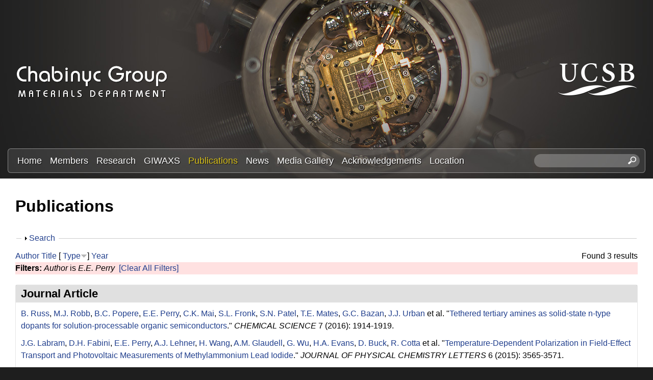

--- FILE ---
content_type: text/html; charset=utf-8
request_url: https://labs.materials.ucsb.edu/chabinyc/michael/publications?page=6&amp%3Bf%5Bauthor%5D=462&f%5Bauthor%5D=751&s=type&o=desc
body_size: 17729
content:
<!DOCTYPE html>
<!--[if lt IE 7]><html class="lt-ie9 lt-ie8 lt-ie7" lang="en" dir="ltr"><![endif]-->
<!--[if IE 7]><html class="lt-ie9 lt-ie8" lang="en" dir="ltr"><![endif]-->
<!--[if IE 8]><html class="lt-ie9" lang="en" dir="ltr"><![endif]-->
<!--[if gt IE 8]><!--><html lang="en" dir="ltr" prefix="content: http://purl.org/rss/1.0/modules/content/ dc: http://purl.org/dc/terms/ foaf: http://xmlns.com/foaf/0.1/ og: http://ogp.me/ns# rdfs: http://www.w3.org/2000/01/rdf-schema# sioc: http://rdfs.org/sioc/ns# sioct: http://rdfs.org/sioc/types# skos: http://www.w3.org/2004/02/skos/core# xsd: http://www.w3.org/2001/XMLSchema#"><!--<![endif]-->
<head>
<meta charset="utf-8" />
<link rel="shortcut icon" href="https://labs.materials.ucsb.edu/chabinyc/michael/sites/labs.materials.ucsb.edu.chabinyc.michael/themes/sands_subtheme/css/images/favicon.png" type="image/png" />
<meta name="viewport" content="width=device-width, initial-scale=1.0, user-scalable=yes" />
<meta name="MobileOptimized" content="width" />
<meta name="HandheldFriendly" content="1" />
<meta name="apple-mobile-web-app-capable" content="yes" />
<meta name="generator" content="Drupal 7 (https://www.drupal.org)" />
<link rel="canonical" href="https://labs.materials.ucsb.edu/chabinyc/michael/publications" />
<link rel="shortlink" href="https://labs.materials.ucsb.edu/chabinyc/michael/publications" />
<title>Publications | Page 7 | Chabinyc Research Group | Materials Department | UC Santa Barbara</title>
<link type="text/css" rel="stylesheet" href="https://labs.materials.ucsb.edu/chabinyc/michael/sites/labs.materials.ucsb.edu.chabinyc.michael/files/css/css_kGOiLynQevpZXqKyUN-Zdrck68xb_2WbL1AK0GAULw0.css" media="all" />
<link type="text/css" rel="stylesheet" href="https://labs.materials.ucsb.edu/chabinyc/michael/sites/labs.materials.ucsb.edu.chabinyc.michael/files/css/css_LwEc_9DSsIL9AH8CXm_F0NaGUtF0s_uVWfc4Yz8cxs8.css" media="all" />
<link type="text/css" rel="stylesheet" href="https://labs.materials.ucsb.edu/chabinyc/michael/sites/labs.materials.ucsb.edu.chabinyc.michael/files/css/css_mZ-ZNiLu1xtBJ6BfdDb-OjY8T0ctdpT6uZgs1a51mtI.css" media="all" />
<link type="text/css" rel="stylesheet" href="https://labs.materials.ucsb.edu/chabinyc/michael/sites/labs.materials.ucsb.edu.chabinyc.michael/files/css/css_RWc6iUUU7Ete2cdHeu__ZrkB7y35dgczsbcUFJlr1Pg.css" media="screen" />
<link type="text/css" rel="stylesheet" href="https://labs.materials.ucsb.edu/chabinyc/michael/sites/labs.materials.ucsb.edu.chabinyc.michael/files/css/css_1tpBhcpzU3S-YS0HKbMupnzspUHGfTqFREqsTOYYS2g.css" media="only screen" />
<link type="text/css" rel="stylesheet" href="https://labs.materials.ucsb.edu/chabinyc/michael/sites/labs.materials.ucsb.edu.chabinyc.michael/files/css/css_wEPVrHA3FYwtLTgMvCWIbSVCF7Mfcp468nyOJyh5RBQ.css" media="screen" />
<link type="text/css" rel="stylesheet" href="https://labs.materials.ucsb.edu/chabinyc/michael/sites/labs.materials.ucsb.edu.chabinyc.michael/files/css/css_ftT-eHMw6koE8bOQHjbdsF3Lz9wdQwhCiNKhE8ZOxCY.css" media="all" />
<link type="text/css" rel="stylesheet" href="https://labs.materials.ucsb.edu/chabinyc/michael/sites/labs.materials.ucsb.edu.chabinyc.michael/files/css/css_hTorlf38WnkdNg5gffqAytn_f1grcL7SipSLFEErxL8.css" media="only screen" />

<!--[if lt IE 9]>
<link type="text/css" rel="stylesheet" href="https://labs.materials.ucsb.edu/chabinyc/michael/sites/labs.materials.ucsb.edu.chabinyc.michael/files/css/css_nDTNy1DxenWbV39-8s9p4PKxw0J6Mes3cv7OWA1B8WA.css" media="screen" />
<![endif]-->
<script type="text/javascript" src="https://labs.materials.ucsb.edu/chabinyc/michael/sites/labs.materials.ucsb.edu.chabinyc.michael/files/js/js_s7yA-hwRxnKty__ED6DuqmTMKG39xvpRyrtyCrbWH4M.js"></script>
<script type="text/javascript" src="https://labs.materials.ucsb.edu/chabinyc/michael/sites/labs.materials.ucsb.edu.chabinyc.michael/files/js/js_KCd8rbJYUruV1tRJnh4um34UYvyhlrSVCPR1jNko2h8.js"></script>
<script type="text/javascript" src="https://labs.materials.ucsb.edu/chabinyc/michael/sites/labs.materials.ucsb.edu.chabinyc.michael/files/js/js_fWklib8OU8L7rIpnrOljN4PF2OxAL-ijFieWqL-2ukI.js"></script>
<script type="text/javascript" src="https://labs.materials.ucsb.edu/chabinyc/michael/sites/labs.materials.ucsb.edu.chabinyc.michael/files/js/js_XmvUu_ZnQcG07GKj5KpNBDEIOYoZOKv33WULuVNe7RY.js"></script>
<script type="text/javascript">
<!--//--><![CDATA[//><!--
jQuery.extend(Drupal.settings, {"basePath":"\/chabinyc\/michael\/","pathPrefix":"","setHasJsCookie":0,"ajaxPageState":{"theme":"sands_subtheme","theme_token":"JPqfZTzEGXvxifUo93urmKSGgXFHYLkNy2uXBXY-CMk","js":{"sites\/all\/modules\/jquery_update\/replace\/jquery\/1.8\/jquery.min.js":1,"misc\/jquery-extend-3.4.0.js":1,"misc\/jquery-html-prefilter-3.5.0-backport.js":1,"misc\/jquery.once.js":1,"misc\/drupal.js":1,"misc\/form.js":1,"sites\/all\/libraries\/colorbox\/jquery.colorbox-min.js":1,"sites\/all\/modules\/colorbox\/js\/colorbox.js":1,"sites\/all\/modules\/colorbox\/styles\/stockholmsyndrome\/colorbox_style.js":1,"sites\/all\/modules\/custom_search\/js\/custom_search.js":1,"misc\/collapse.js":1,"sites\/all\/themes\/adaptivetheme\/at_core\/scripts\/outside-events.js":1,"sites\/all\/themes\/adaptivetheme\/at_core\/scripts\/menu-toggle.js":1},"css":{"modules\/system\/system.base.css":1,"modules\/system\/system.menus.css":1,"modules\/system\/system.messages.css":1,"modules\/system\/system.theme.css":1,"sites\/all\/modules\/date\/date_api\/date.css":1,"sites\/all\/modules\/date\/date_popup\/themes\/datepicker.1.7.css":1,"modules\/field\/theme\/field.css":1,"modules\/node\/node.css":1,"modules\/search\/search.css":1,"modules\/user\/user.css":1,"sites\/all\/modules\/youtube\/css\/youtube.css":1,"sites\/all\/modules\/views\/css\/views.css":1,"sites\/all\/modules\/ckeditor\/css\/ckeditor.css":1,"sites\/all\/modules\/colorbox\/styles\/stockholmsyndrome\/colorbox_style.css":1,"sites\/all\/modules\/ctools\/css\/ctools.css":1,"sites\/all\/modules\/biblio\/biblio.css":1,"sites\/all\/modules\/custom_search\/custom_search.css":1,"sites\/all\/themes\/adaptivetheme\/at_core\/css\/at.layout.css":1,"sites\/labs.materials.ucsb.edu.chabinyc.michael\/themes\/sands_subtheme\/css\/global.base.css":1,"sites\/labs.materials.ucsb.edu.chabinyc.michael\/themes\/sands_subtheme\/css\/global.styles.css":1,"public:\/\/adaptivetheme\/sands_subtheme_files\/sands_subtheme.responsive.layout.css":1,"public:\/\/adaptivetheme\/sands_subtheme_files\/sands_subtheme.fonts.css":1,"public:\/\/adaptivetheme\/sands_subtheme_files\/sands_subtheme.menutoggle.css":1,"public:\/\/adaptivetheme\/sands_subtheme_files\/sands_subtheme.responsive.styles.css":1,"public:\/\/adaptivetheme\/sands_subtheme_files\/sands_subtheme.lt-ie9.layout.css":1}},"colorbox":{"opacity":"0.85","current":"{current} of {total}","previous":"\u00ab Prev","next":"Next \u00bb","close":"Close","maxWidth":"98%","maxHeight":"98%","fixed":true,"mobiledetect":true,"mobiledevicewidth":"480px","file_public_path":"\/chabinyc\/michael\/sites\/labs.materials.ucsb.edu.chabinyc.michael\/files","specificPagesDefaultValue":"admin*\nimagebrowser*\nimg_assist*\nimce*\nnode\/add\/*\nnode\/*\/edit\nprint\/*\nprintpdf\/*\nsystem\/ajax\nsystem\/ajax\/*"},"custom_search":{"form_target":"_self","solr":0},"urlIsAjaxTrusted":{"\/chabinyc\/michael\/search\/node":true,"\/chabinyc\/michael\/publications?page=6\u0026amp%3Bf%5Bauthor%5D=462\u0026f%5Bauthor%5D=751\u0026s=type\u0026o=desc":true},"adaptivetheme":{"sands_subtheme":{"layout_settings":{"bigscreen":"three-col-grail","tablet_landscape":"three-col-grail","tablet_portrait":"one-col-stack","smalltouch_landscape":"one-col-stack","smalltouch_portrait":"one-col-stack"},"media_query_settings":{"bigscreen":"only screen and (min-width:1025px)","tablet_landscape":"only screen and (min-width:769px) and (max-width:1024px)","tablet_portrait":"only screen and (min-width:581px) and (max-width:768px)","smalltouch_landscape":"only screen and (min-width:321px) and (max-width:580px)","smalltouch_portrait":"only screen and (max-width:320px)"},"menu_toggle_settings":{"menu_toggle_tablet_portrait":"false","menu_toggle_tablet_landscape":"true"}}}});
//--><!]]>
</script>
<!--[if lt IE 9]>
<script src="https://labs.materials.ucsb.edu/chabinyc/michael/sites/all/themes/adaptivetheme/at_core/scripts/html5.js?rbdsn8"></script>
<![endif]-->
</head>
<body class="html not-front not-logged-in no-sidebars page-publications site-name-hidden atr-7.x-3.x atv-7.x-3.4 site-name-chabinyc-research-group--materials-department--uc-santa-barbara section-publications">
  <div id="skip-link" class="nocontent">
    <a href="#main-content" class="element-invisible element-focusable">Skip to main content</a>
  </div>
    <div id="page-wrapper">
  <div id="page" class="page at-mt">

    
    <div id="header-wrapper">
      <div class="container clearfix">
        <header id="header" class="clearfix" role="banner">

                      <!-- start: Branding -->
            <div id="branding" class="branding-elements clearfix">

                              <div id="logo">
                  <a href="/chabinyc/michael/"><img class="site-logo" typeof="foaf:Image" src="https://labs.materials.ucsb.edu/chabinyc/michael/sites/labs.materials.ucsb.edu.chabinyc.michael/themes/sands_subtheme/css/images/logo.png" alt="Chabinyc Research Group | Materials Department | UC Santa Barbara" /></a>                </div>
              
                              <!-- start: Site name and Slogan -->
                <div class="element-invisible h-group" id="name-and-slogan">

                                      <h1 class="element-invisible" id="site-name"><a href="/chabinyc/michael/" title="Home page">Chabinyc Research Group | Materials Department | UC Santa Barbara</a></h1>
                  
                  
                </div><!-- /end #name-and-slogan -->
                            
              
<!-- Start UCSB Logo -->
<div id="ucsb-logo">
<img alt="UC Santa Barbara" src="/sites/labs.materials.ucsb.edu.chabinyc.michael/themes/sands_subtheme/css/images/ucsb-logo.png" />
</div>
<!-- End UCSB Logo -->              


            </div><!-- /end #branding -->
          
        
        </header>
      </div>
    </div>

          <div id="nav-wrapper">
        <div class="container clearfix">
          <div id="menu-bar" class="nav clearfix"><nav id="block-menu-block-1" class="block block-menu-block menu-wrapper menu-bar-wrapper clearfix at-menu-toggle odd first block-count-1 block-region-menu-bar block-1"  role="navigation">  
      <h2 class="element-invisible block-title">☰ Menu</h2>
  
  <div class="menu-block-wrapper menu-block-1 menu-name-main-menu parent-mlid-0 menu-level-1">
  <ul class="menu clearfix"><li class="first leaf menu-mlid-239 menu-depth-1 menu-item-239"><a href="/chabinyc/michael/">Home</a></li><li class="leaf menu-mlid-524 menu-depth-1 menu-item-524"><a href="/chabinyc/michael/members">Members</a></li><li class="leaf menu-mlid-535 menu-depth-1 menu-item-535"><a href="/chabinyc/michael/research">Research</a></li><li class="leaf menu-mlid-3116 menu-depth-1 menu-item-3116"><a href="/chabinyc/michael/giwaxs">GIWAXS</a></li><li class="leaf active-trail active menu-mlid-533 menu-depth-1 menu-item-533"><a href="/chabinyc/michael/publications" class="active-trail active">Publications</a></li><li class="leaf menu-mlid-537 menu-depth-1 menu-item-537"><a href="/chabinyc/michael/news">News</a></li><li class="leaf menu-mlid-815 menu-depth-1 menu-item-815"><a href="/chabinyc/michael/media">Media Gallery</a></li><li class="leaf menu-mlid-2033 menu-depth-1 menu-item-2033"><a href="/chabinyc/michael/acknowledgements">Acknowledgements</a></li><li class="last leaf menu-mlid-585 menu-depth-1 menu-item-585"><a href="/chabinyc/michael/location">Location</a></li></ul></div>

  </nav><div id="block-custom-search-blocks-1" class="block block-custom-search-blocks no-title menu-wrapper menu-bar-wrapper clearfix at-menu-toggle even last block-count-2 block-region-menu-bar block-1" >  
  
  <form class="search-form" role="search" action="/chabinyc/michael/publications?page=6&amp;amp%3Bf%5Bauthor%5D=462&amp;f%5Bauthor%5D=751&amp;s=type&amp;o=desc" method="post" id="custom-search-blocks-form-1" accept-charset="UTF-8"><div><div class="form-item form-type-textfield form-item-custom-search-blocks-form-1">
  <label class="element-invisible" for="edit-custom-search-blocks-form-1--2">Search this site </label>
 <input title="Enter the terms you wish to search for." class="custom-search-box form-text" placeholder="" type="text" id="edit-custom-search-blocks-form-1--2" name="custom_search_blocks_form_1" value="" size="20" maxlength="128" />
</div>
<input type="hidden" name="delta" value="1" />
<input type="hidden" name="form_build_id" value="form-PyfV2nTXd65HWD8ilienZznfCFfGBYSHIQpA2Rdf6Sc" />
<input type="hidden" name="form_id" value="custom_search_blocks_form_1" />
<div class="form-actions form-wrapper" id="edit-actions--2"><input style="display:none;" type="submit" id="edit-submit--3" name="op" value="" class="form-submit" /></div></div></form>
  </div></div>                            </div>
      </div>
    
    
    
    
    <div id="content-wrapper"><div class="container">
      <div id="columns"><div class="columns-inner clearfix">
        <div id="content-column"><div class="content-inner">

          
          <section id="main-content">

            
                          <header id="main-content-header" class="clearfix">

                                  <h1 id="page-title">Publications</h1>
                
                
              </header>
            

  <!-- Start Three column 3x33 Gpanel -->
  <!-- End Three column 3x33 Gpanel -->



                          <div id="content">
                <div id="block-system-main" class="block block-system no-title odd first last block-count-3 block-region-content block-main" >  
  
  <div id="biblio-header" class="clear-block"><form action="/chabinyc/michael/publications?page=6&amp;amp%3Bf%5Bauthor%5D=462&amp;f%5Bauthor%5D=751&amp;s=type&amp;o=desc" method="post" id="biblio-search-form" accept-charset="UTF-8"><div><fieldset class="collapsible collapsed form-wrapper" id="edit-search-form"><legend><span class="fieldset-legend">Search</span></legend><div class="fieldset-wrapper"><div class="container-inline biblio-search clear-block"><div class="form-item form-type-textfield form-item-keys">
  <input type="text" id="edit-keys" name="keys" value="" size="25" maxlength="255" class="form-text" />
</div>
<input type="submit" id="edit-submit" name="op" value="Publications search" class="form-submit" /></div><fieldset class="collapsible collapsed form-wrapper" id="edit-filters"><legend><span class="fieldset-legend">Show only items where</span></legend><div class="fieldset-wrapper"><div class="exposed-filters"><div class="clearfix form-wrapper" id="edit-status"><div class="filters form-wrapper" id="edit-filters--2"><div class="form-item form-type-select form-item-author">
  <label for="edit-author">Author </label>
 <select id="edit-author" name="author" class="form-select"><option value="any" selected="selected">any</option><option value="773">.S., C </option><option value="669">ADAMS, WW </option><option value="764">Adams, W.W. </option><option value="265">Ade, H. </option><option value="673">AGRAWAL, AK </option><option value="772">Agrawal, A.K. </option><option value="468">Al-Hashimi, Mohammed </option><option value="1881">Albanese, Kaitlin </option><option value="2011">Albanese, Kaitlin R</option><option value="2191">Albanese, Kaitlin R.</option><option value="2231">Alizadeh, Nima </option><option value="844">Amir, R.J. </option><option value="433">Amir, E. </option><option value="435">Amir, Roey J.</option><option value="648">Anderson, J.R. </option><option value="336">Anthony, John </option><option value="788">Anthony, J. </option><option value="383">Anthopoulos, Thomas D.</option><option value="802">Anthopoulos, T.D. </option><option value="1816">Antoine, Ségolène </option><option value="615">Antonuk, LE </option><option value="550">Apte, R.B. </option><option value="372">Arai, Tomoya </option><option value="808">Arai, T. </option><option value="599">Arias, A.C. </option><option value="664">Arnold, FE </option><option value="775">Arnold, F.E. </option><option value="2391">Arunlimsawat, Suangsiri </option><option value="348">Ashraf, R.S. </option><option value="1861">Assadi, Sepanta </option><option value="1496">Atassi, Amalie </option><option value="598">Bailey, C. </option><option value="1581">Balzer, Alex H</option><option value="472">Banerjee, Kaustav </option><option value="236">Bannock, J.H. </option><option value="538">Bao, Z </option><option value="1061">Barlow, Stephen </option><option value="1471">Barraza, Brian </option><option value="288">Barreda, Omar </option><option value="752">Barreda, O. </option><option value="1131">Bartels, Joshua M.</option><option value="332">Baruah, Tunna </option><option value="785">Baruah, T. </option><option value="467">Batara, N.A. </option><option value="209">Bates, Christopher M</option><option value="1691">Bates, Christopher M.</option><option value="2176">Bates, Christopher M.</option><option value="699">Bazan, G.C. </option><option value="2166">Beaucage, Peter A.</option><option value="1301">Beaujuge, Pierre </option><option value="225">Bechtel, Jonathon S.</option><option value="704">Bechtel, J.S. </option><option value="531">Bernstein, David P.</option><option value="296">Biddle, Perry H.</option><option value="742">Biddle, P.H. </option><option value="1171">Blackburn, Jeff L.</option><option value="1866">Blankenship, Jacob </option><option value="2096">Blankenship, Jacob R.</option><option value="496">Boudouris, Bryan W.</option><option value="2201">Brabec, Christoph </option><option value="1156">Brady, Michael A.</option><option value="268">Brady, M.A. </option><option value="654">Brauman, J.I. </option><option value="315">Bredas, Jean-Luc </option><option value="796">Bredas, J.L. </option><option value="442">Breiby, Dag W.</option><option value="841">Brgoch, J. </option><option value="519">Brocorens, Patrick </option><option value="739">Brown, S.J. </option><option value="2266">Brumberg, Alexandra </option><option value="431">Brunetti, F.G. </option><option value="443">Bubel, S.L. </option><option value="327">Buck, David </option><option value="836">Buck, D. </option><option value="668">BUNNING, TJ </option><option value="778">Bunning, T.J. </option><option value="492">Burke, Daniel J.</option><option value="675">BURKETTE, J </option><option value="774">Burkette, J. </option><option value="470">Burkhardt, Martin </option><option value="402">Cabral, Joao T.</option><option value="855">Cabral, J.T. </option><option value="416">Cahill, David G.</option><option value="1996">Callan, Devon H</option><option value="2331">Callan, Devon </option><option value="502">Campos, Luis M.</option><option value="256">Carpenter, Joshua </option><option value="725">Carpenter, J. </option><option value="626">Cervelli, F </option><option value="211">Chabinyc, M.L. </option><option value="219">Chabinyc, Michael L.</option><option value="976">Chabinyc, Michael L</option><option value="238">Chabinyc, Michael </option><option value="840">Chan-Park, M.B. </option><option value="375">Chan-Park, Mary B.</option><option value="246">Chang, W.B. </option><option value="1716">Chang, William B</option><option value="1521">Cheetham, Anthony K</option><option value="2296">Cheetham, Anthony K.</option><option value="2016">Chen, Yan-Qiao </option><option value="2246">Chen, Zhengtao </option><option value="459">Chen, Zhihua </option><option value="634">Chen, XX </option><option value="306">Cheng, Cheng-Maw </option><option value="790">Cheng, C.M. </option><option value="1771">Cheng, Christina </option><option value="485">Chesnut, Eneida </option><option value="337">Chiu, Chien-Yang </option><option value="400">Chiu, Kar Ho</option><option value="650">Chiu, DT </option><option value="834">Chiu, C.Y. </option><option value="853">Chiu, K.H. </option><option value="407">Chmelka, Bradley F.</option><option value="465">Choi, S.H. </option><option value="2221">Choi, Yu-Jin </option><option value="1736">Choudhry, Usama </option><option value="569">Chow, E. M.</option><option value="651">Christian, JF </option><option value="552">Chu, V </option><option value="1836">Chung, Juil </option><option value="821">Clancy, P. </option><option value="367">Clancy, Paulette </option><option value="1331">Clark, Kyle </option><option value="386">Cochran, J.E. </option><option value="508">Coelle, Michael </option><option value="426">Coffin, Robert C.</option><option value="847">Coffin, R.C. </option><option value="644">Cohen, AE </option><option value="378">Collins, Sam </option><option value="473">Collins, B.A. </option><option value="825">Collins, S. </option><option value="2131">Condarcure, Marcus </option><option value="521">Cornil, Jerome </option><option value="1561">Corona, Patrick T</option><option value="837">Cotta, R. </option><option value="328">Cotta, Robert </option><option value="1841">Cotts, Benjamin L</option><option value="498">Cowart, John J.</option><option value="436">Cowart,, J.S. </option><option value="655">Craig, SL </option><option value="614">Crawford, GP </option><option value="558">Crouch, David J.</option><option value="1296">Cruciani, Federico </option><option value="2256">Cunniff, Austin </option><option value="1151">Dahlman, Clayton J.</option><option value="1376">Dahlman, Clayton J</option><option value="534">Daniel, Juergen H.</option><option value="565">Daniel, Jurgen </option><option value="602">Daniel, J.H. </option><option value="1726">Danielsen, Scott PO</option><option value="831">Dantelle, G. </option><option value="357">Dantelle, Geraldine </option><option value="2366">Das, Pratyusha </option><option value="1101">Davidson, Emily C.</option><option value="1351">de Alaniz, Javier Read</option><option value="1461">de Alaniz, Javier Read</option><option value="1701">de Alaniz, Javier Read</option><option value="716">de Mello, J.C. </option><option value="2326">de Oca, Iván Montes</option><option value="290">de Villers, B.J.T. </option><option value="738">DeCrescent, R.A. </option><option value="250">DeCrescent, Ryan A.</option><option value="1381">DeCrescent, Ryan A</option><option value="1181">Delaire, Olivier </option><option value="857">Delaney, K.T. </option><option value="2036">Delaney, Kris T</option><option value="341">Delaney, Kris T.</option><option value="812">Delaney, K.R. </option><option value="507">DeLongchamp, D.M. </option><option value="506">DeLongchamp, Dean M.</option><option value="2121">DeStefano, Audra J.</option><option value="723">Di Pietro, R. </option><option value="454">Dibb, George F.</option><option value="503">Dimitriou, Michael D.</option><option value="2386">Do, Sang </option><option value="285">Doan-Nguyen, Vicky V. T.</option><option value="735">Doan-Nguyen, V.T. </option><option value="1631">Dolinski, Neil D</option><option value="596">Donovan, Matthew M.</option><option value="427">Douglas, Jessica D.</option><option value="848">Douglas, J.D. </option><option value="1541">Du, Xinhong </option><option value="2141">Dudenas, Peter J.</option><option value="665">Dudis, DS </option><option value="762">Dudis, D.S. </option><option value="509">Duffy, Warren </option><option value="399">Duong, Duc T.</option><option value="852">Duong, D.T. </option><option value="856">Durrant, J.R. </option><option value="403">Durrant, James R.</option><option value="1216">Dylla, Maxwell T.</option><option value="1811">D’Ambra, Colton A</option><option value="838">Echegoyen, L. </option><option value="329">Echegoyen, Luis </option><option value="693">Ediger, M.D. </option><option value="2056">Edmund, Jerrick </option><option value="340">Eisenmenger, N.D. </option><option value="547">Endicott, F. </option><option value="709">Evans, H.A. </option><option value="721">Evans, C.M. </option><option value="705">Evans, H.A. </option><option value="1436">Even, Jacky </option><option value="1411">Everest, Michael A</option><option value="226">Eyans, Hayden A.</option><option value="701">Fabini, D.H. </option><option value="264">Facchetti, Antonio </option><option value="730">Facchetti, A. </option><option value="338">Fagenson, Ryan </option><option value="835">Fagenson, R. </option><option value="483">Fan, Jian </option><option value="694">Fang, H. </option><option value="242">Fang, Haiyu </option><option value="851">Faria, G.C. </option><option value="396">Faria, Gregorio Couto</option><option value="667">FARMER, BL </option><option value="777">Farmer, B.L. </option><option value="1556">Faust, Mina </option><option value="1246">Fearn, Sarah </option><option value="371">Fei, Z. </option><option value="1901">Fenton, Abigail M</option><option value="1176">Ferguson, Andrew J.</option><option value="478">Fink, R. </option><option value="510">Fischer, D.A. </option><option value="616">Flynn, MJ </option><option value="411">Forster, Jason D.</option><option value="662">Fratini, A.V. </option><option value="428">Frechet, Jean M. J.</option><option value="849">Frechet, J.M.J. </option><option value="2051">Fredrickson, Glenn H</option><option value="343">Fredrickson, Glenn H.</option><option value="814">Fredrickson, G.H. </option><option value="641">Frisbie, CD </option><option value="304">Fronk, S.L. </option><option value="283">Gahill, David G.</option><option value="722">Gahill, D.G. </option><option value="1366">Ganapathysubramanian, Baskar </option><option value="342">Ganesan, Venkat </option><option value="813">Ganesan, V. </option><option value="257">Gann, E. </option><option value="2026">Gann, Eliot </option><option value="613">Gardner, Sandra </option><option value="291">Gaspera, Enrico Della</option><option value="737">Gaspera, Della </option><option value="659">Gatev, GG </option><option value="783">Gatev, G.G. </option><option value="571">Geluz-Aguilar, V. </option><option value="574">Genevicius, K </option><option value="1636">Geng, Zhishuai </option><option value="956">Glaudell, Anne M</option><option value="293">Glaudell, Anne M.</option><option value="429">Glaudell, A.M. </option><option value="214">Gomez, Jaritza </option><option value="687">Gomez, J. </option><option value="1931">Gomez, Enrique D</option><option value="559">Gordeyev, Sergey </option><option value="2336">Gruschka, Max </option><option value="2031">Grzetic, Douglas J</option><option value="487">Guide, Michele </option><option value="686">Gujral, A. </option><option value="511">Gundlach, D.J. </option><option value="1876">Guo, Jiaqi </option><option value="633">Haag, R </option><option value="630">Haasch, R </option><option value="512">Hamadani, Behrong </option><option value="527">Hamilton, R. </option><option value="381">Han, Yang </option><option value="798">Han, Y. </option><option value="1616">Han, Songi </option><option value="1686">Han, Songi </option><option value="750">Hartmeier, B.F. </option><option value="353">Hauser, Adam J.</option><option value="810">Hauser, A.J. </option><option value="276">Hawker, C.J. </option><option value="432">Hawker, C.J. </option><option value="1026">Hawker, Craig J</option><option value="1066">Hawker, Craig J.</option><option value="1681">Hawker, Craig J.</option><option value="317">Hebert, Claire-Alice </option><option value="758">Hebert, C.A. </option><option value="325">Heeger, A.J. </option><option value="292">Heeney, M.J. </option><option value="1136">Helgeson, Matthew E.</option><option value="1576">Helgeson, Matthew E</option><option value="274">Hexemer, Alexander </option><option value="749">Hexemer, A. </option><option value="560">Higgins, Simon J.</option><option value="815">Hiszpanski, A.M. </option><option value="421">Ho, Victor </option><option value="632">Holmlin, R.E. </option><option value="2076">Hong, Min Ji</option><option value="833">Houk, K.N. </option><option value="359">Houk, Ken N.</option><option value="789">Hsu, B.B.Y. </option><option value="318">Hu, Jerry </option><option value="374">Hu, Nan </option><option value="839">Hu, N. </option><option value="1341">Huang, Wei </option><option value="216">Huang, Chengbin </option><option value="349">Huang, Zhenggang </option><option value="419">Huang, Ye </option><option value="490">Huang, Y.C. </option><option value="689">Huang, C. </option><option value="804">Huang, Z. </option><option value="477">Hub, C. </option><option value="1621">Hui, Nie </option><option value="1911">Hultmark, Sandra </option><option value="635">Ismagilov, RF </option><option value="390">Jacobs, Andrew R.</option><option value="639">Jacobs, H.O. </option><option value="782">Janaway, G.A. </option><option value="1896">Järsvall, Emmy </option><option value="289">Jasieniak, J.J. </option><option value="440">Jaye, Cherno </option><option value="215">Jiang, Jing </option><option value="688">Jiang, J. </option><option value="530">Jimison, Leslie H.</option><option value="394">Jinnai, Hiroshi </option><option value="500">Jo, Jang </option><option value="437">Johnson, MA </option><option value="1126">Jones, Seamus D.</option><option value="1671">Jones, Seamus D</option><option value="404">Junk, Matthias J. N.</option><option value="366">Kahn, Antoine </option><option value="820">Kahn, A. </option><option value="1446">Kanatzidis, Mercouri G</option><option value="1966">Kanatzidis, Mercouri </option><option value="2286">Kanatzidis, Mercouri G.</option><option value="1211">Kang, Stephen D.</option><option value="652">Karger, AM </option><option value="1431">Katan, Claudine </option><option value="1106">Katsumata, Reika </option><option value="1426">Ke, Weijun </option><option value="1781">Keene, Scott T</option><option value="1146">Kennard, Rhys M.</option><option value="1371">Kennard, Rhys M</option><option value="1831">Kennard, Rhiannon M</option><option value="2271">Kent, Greggory T.</option><option value="294">Kiefer, David </option><option value="733">Kiefer, D. </option><option value="377">Kim, Chunki </option><option value="824">Kim, C. </option><option value="1731">Kim, Taeyong </option><option value="1891">Kim, Donghyun </option><option value="1981">Kincaid, Joseph R. A</option><option value="505">Kline, R.J. </option><option value="2356">Kodalle, Tim </option><option value="258">Koelln, Lisa Sophie</option><option value="726">Koelln, L.S. </option><option value="986">Koldemir, Unsal </option><option value="299">Kopidakis, Nikos </option><option value="745">Kopidakis, N. </option><option value="409">Kotiuga, Michele </option><option value="2236">Kottage, Dimagi </option><option value="1191">Kovnir, Kirill </option><option value="1261">Kozycz, Lisa M.</option><option value="458">Kraemer, Stephan </option><option value="277">Kramer, E.J. </option><option value="364">Kraya, Laura </option><option value="818">Kraya, L. </option><option value="2171">Krishnamurthy, Adarsh </option><option value="1926">Kroon, Renee </option><option value="2186">Kroon, Rene </option><option value="603">Krusor, B </option><option value="269">Ku, S.Y. </option><option value="2301">Kuklinski, Owen </option><option value="445">Kunze, F. </option><option value="223">Labram, J.G. </option><option value="1051">Labram, John G.</option><option value="1346">Labram, John G</option><option value="679">LACY, N </option><option value="768">Lacy, N. </option><option value="1336">Lai, Wen-Yong </option><option value="2341">Landsman, Matthew R.</option><option value="2396">Lanuza, Emmanuel </option><option value="2086">Lapkriengkri, Intanon </option><option value="522">Lazzoroni, Roberto </option><option value="1721">Le, My Linh</option><option value="1751">LeCroy, Garrett </option><option value="1256">Lee, In-Hwan </option><option value="1611">Lee, Dongwook </option><option value="311">Lee, Byoung Hoon</option><option value="794">Lee, B.H. </option><option value="224">Lehner, A.J. </option><option value="1491">Levi, Adam E</option><option value="850">Li, Z. </option><option value="1311">Li, Xiangchun </option><option value="1536">Li, Wenhao </option><option value="2071">Li, Alice </option><option value="395">Li, Zhe </option><option value="417">Li, Yao </option><option value="1651">Liao, Bolin </option><option value="637">Lieberman, M </option><option value="1801">Lill, Alexander T</option><option value="823">Lim, E. </option><option value="339">Lim, Eunhee </option><option value="321">Liman, C.D. </option><option value="551">Limb, Scott </option><option value="588">Lin, E.K. </option><option value="2376">Lin, Ming-Pei </option><option value="1291">Liu, Shengjian </option><option value="2081">Liu, Yang </option><option value="281">Liu, Jun </option><option value="373">Liu, Xiaofeng </option><option value="471">Liu, Wei </option><option value="590">Liu, P. </option><option value="720">Liu, J. </option><option value="809">Liu, X. </option><option value="1806">Llanes, Luana C</option><option value="822">Loo, Y.L. </option><option value="368">Loo, Yueh-Lin </option><option value="624">Love, J.C. </option><option value="620">Lu, JP </option><option value="365">Luettich, Franziska </option><option value="819">Luettich, F. </option><option value="546">Lujan, R.A. </option><option value="1921">Lund, Anja </option><option value="1021">Luo, Yingdong </option><option value="307">Luo, Chan </option><option value="791">Luo, C. </option><option value="408">Lynch, Jared </option><option value="504">Ma, Biwu </option><option value="575">Macdonald, I </option><option value="423">MacKenzie, Roderick C. I.</option><option value="680">MACYS, DA </option><option value="769">Macys, D.A. </option><option value="734">Madhu, S. </option><option value="1466">Mahdi, Ali </option><option value="697">Mai, C.K. </option><option value="447">Malik, Jennifer A. Nekuda</option><option value="541">Malliaras, GG </option><option value="1416">Mao, Lingling </option><option value="1071">Marder, Seth R.</option><option value="567">Marohn, John A.</option><option value="235">Martin, Jaime </option><option value="714">Martin, J. </option><option value="1196">Martin, Joshua </option><option value="2161">Martin, Tyler B.</option><option value="438">Martinez, TJ </option><option value="302">Mates, T.E. </option><option value="2111">Mates, Thomas E.</option><option value="1916">Matheson, Amanda M</option><option value="489">Mayer, Andy </option><option value="1286">Mazaheripour, Amir </option><option value="1786">McCulloch, Iain </option><option value="286">McCulloch, I. </option><option value="497">McCulloch, Bryan L.</option><option value="1006">McDearmon, Brenden </option><option value="1031">McDearmon, Brenden </option><option value="646">McDonald, JC </option><option value="583">Mcgehee, MD </option><option value="263">McNeill, C.R. </option><option value="350">Meager, Iain </option><option value="805">Meager, I. </option><option value="1871">Mee, Erin </option><option value="2381">Mefford, Tyler </option><option value="1741">Meinhart, Carl </option><option value="1756">Melianas, Armantas </option><option value="827">Menyo, M.S. </option><option value="345">Menyo, Matthew S.</option><option value="647">Metallo, SJ </option><option value="422">Meyer, S.Y. </option><option value="356">Miao, Mao-sheng </option><option value="830">Miao, M.S. </option><option value="240">Michels, Jasper J.</option><option value="718">Michels, J.J. </option><option value="1846">Mikhailovsky, Alexander A</option><option value="2281">Mikhailovsky, Alexander A.</option><option value="1306">Miller, Rachel </option><option value="406">Miller, Levi </option><option value="553">Miyazaki, S </option><option value="1856">Mohtashami, Yahya </option><option value="1456">Momose, Tatsuya </option><option value="331">Moncino, Kai </option><option value="784">Moncino, K. </option><option value="446">Montarnal, Damien </option><option value="1976">Morgan, Emily E</option><option value="2311">Morgan, Emily E.</option><option value="1036">Moudgil, Karttikay </option><option value="642">Mujica, V </option><option value="1396">Mukherjee, Kunal </option><option value="1481">Mukherjee, Sanjoy </option><option value="2151">Mukherjee, Subhrangsu </option><option value="1941">Müller, Christian </option><option value="2351">Mulligan, Anya S.</option><option value="843">Murai, M. </option><option value="434">Murai, Masahito </option><option value="2006">Murphy, Elizabeth A</option><option value="412">Murray, Christopher B.</option><option value="1016">Nakayama, Hidenori </option><option value="255">Nasrallah, Iyad </option><option value="724">Nasrallah, I. </option><option value="554">Nathan, A </option><option value="413">Neaton, Jeffrey B.</option><option value="267">Neher, Dieter </option><option value="732">Neher, D. </option><option value="457">Nelson, Jenny </option><option value="549">Ng, T.N. </option><option value="379">Nguyen, Thuc-Quyen </option><option value="826">Nguyen, T.Q. </option><option value="1706">Nguyen, Phong H</option><option value="1826">Nguyen, Thuc-Quyen </option><option value="2101">Nguyen, Phong H.</option><option value="2411">Nguyen-Dang, Tung </option><option value="1656">Nie, Hui </option><option value="2206">Nielsen, Christian Bech</option><option value="351">Nielsen, Christian B.</option><option value="806">Nielsen, C.B. </option><option value="1596">Nikolaev, Andrei </option><option value="1451">Ninomiya, Naoya </option><option value="526">Northrup, J.E. </option><option value="1946">Noruzi, Ramin </option><option value="631">Nuzzo, RG </option><option value="1011">O&quot;Hara, Kathryn </option><option value="971">O&#039;Hara, Kathryn A</option><option value="261">O&#039;Hara, Kathryn </option><option value="690">O&#039;Hara, K.A. </option><option value="1551">Oh, Saejin </option><option value="298">Olson, Dana C.</option><option value="744">Olson, D.C. </option><option value="591">Ong, B.S. </option><option value="1226">Ortiz, Brenden R.</option><option value="981">Ostrowski, David P</option><option value="295">Ostrowski, David P.</option><option value="741">Ostrowski, D.P. </option><option value="1046">O’Hara, Kathryn A.</option><option value="1266">O’Hara, Kathryn </option><option value="1281">Page, Zachariah A.</option><option value="1586">Paluch, Piotr </option><option value="1986">Panuganti, Shobhana </option><option value="333">Parkin, Sean R.</option><option value="786">Parkin, S.R. </option><option value="249">Patel, S.N. </option><option value="754">Patel, Shrayesh N.</option><option value="951">Patel, Shrayesh N</option><option value="1641">Patterson, Ashlea </option><option value="622">Paul, K.E. </option><option value="684">Peelaers, H. </option><option value="755">Pemmaraju, C. D.</option><option value="756">Pemmaraju, C.D. </option><option value="270">Perez, Louis A.</option><option value="746">Perez, L.A. </option><option value="670">PERKO, TJ </option><option value="763">Perko, T.J. </option><option value="303">Perry, Erin E.</option><option value="751">Perry, E.E. </option><option value="961">Peterson, Kelly A</option><option value="1276">Peterson, Kelly A.</option><option value="2241">Phillips, Oluwadamilola </option><option value="845">Pho, T.V. </option><option value="2261">Pitenis, Angela A.</option><option value="2181">Plunkett, Evan </option><option value="1356">Pokuri, Balaji Sesha Sara</option><option value="1111">Popere, Bhooshan C.</option><option value="243">Popere, B.C. </option><option value="2091">Pramanik, Nabendu B.</option><option value="324">Prendergast, David </option><option value="757">Prendergast, D. </option><option value="627">Prentiss, MG </option><option value="672">PRICE, GE </option><option value="771">Price, G.E. </option><option value="2406">Promarak, Vinich </option><option value="376">Purushothaman, B. </option><option value="2216">Quan, Yugie </option><option value="410">Queen, Wendy L.</option><option value="1746">Quill, Tyler J</option><option value="636">Rampi, M.A. </option><option value="643">Ratner, MA </option><option value="1951">Raval, Parth </option><option value="1506">Rawlings, Dakota </option><option value="617">Ready, S.E. </option><option value="1591">Reddy, GN Manjunatha</option><option value="1971">Reddy, G N Manjunat</option><option value="656">Regan, CK </option><option value="448">Reid, Obadiah </option><option value="1241">Reid, Obadiah G.</option><option value="661">Resch, TJ </option><option value="780">Resch, T.J. </option><option value="1476">Reynolds, Veronica G</option><option value="2146">Reynolds, Veronica G.</option><option value="2251">Rhode, Andrew </option><option value="2321">Rhode, Andrew R.</option><option value="543">Richter, L.J. </option><option value="765">Riveranevares, J.A. </option><option value="532">Rivnay, Jonathan </option><option value="301">Robb, M.J. </option><option value="1271">Robledo, Isaac </option><option value="2401">Rodriguez, Gala </option><option value="391">Rogers, James T.</option><option value="451">Rumbles, Garry </option><option value="803">Rumer, J.W. </option><option value="278">Russ, B. </option><option value="537">Russo, Beverly </option><option value="361">Saathoff, Jonathan D.</option><option value="816">Saathoff, J.D. </option><option value="262">Sadhanala, Aditya </option><option value="729">Sadhanala, A. </option><option value="525">Salleo, A. </option><option value="287">Salleo, Alberto </option><option value="495">Sambandan, S. </option><option value="1116">Sanoja, Gabriel E.</option><option value="2001">Saurabh, Kumar </option><option value="1991">Schaller, Richard D</option><option value="2291">Schaller, Richard D.</option><option value="1121">Schauser, Nicole S.</option><option value="1626">Schauser, Nicole S</option><option value="1201">Schelhas, Laura T.</option><option value="1791">Scheuermann, Angelique M</option><option value="252">Schlitz, Ruth A.</option><option value="430">Schlitz, R.A. </option><option value="272">Schmidt, Kristin </option><option value="747">Schmidt, K. </option><option value="2106">Schmithorst, Michael B.</option><option value="1326">Schneider, Julia A</option><option value="807">Schroeder, B.C. </option><option value="480">Schuettfort, T. </option><option value="253">Schuller, Jon A.</option><option value="740">Schuller, J.A. </option><option value="1386">Schuller, Jon A</option><option value="248">Segalman, Rachel A.</option><option value="1511">Segalman, Rachel A</option><option value="1696">Segalman, Rachel A.</option><option value="700">Segalman, R.A. </option><option value="1661">Self, Jeffrey L</option><option value="1001">Sellinger, Alan </option><option value="463">Seo, Jung Hwa</option><option value="388">Seok, Jaewook </option><option value="229">Seshadri, R. </option><option value="1391">Seshadri, Ram </option><option value="1711">Sezen-Edmonds, Melda </option><option value="439">Shah, Manas </option><option value="297">Shaheen, Sean E.</option><option value="743">Shaheen, S.E. </option><option value="996">Shaheen, Sean E</option><option value="362">Shaw, Leo </option><option value="817">Shaw, L. </option><option value="1766">Sheelamanthula, Rajendar </option><option value="1056">Sherman, Jes B.</option><option value="310">Sherman, J. </option><option value="330">Sherman, J.B. </option><option value="540">Shinar, R </option><option value="515">Shkunov, M. </option><option value="453">Shuttle, C.G. </option><option value="239">Sieval, Alexander B.</option><option value="717">Sieval, A.B. </option><option value="266">Sirringhaus, Henning </option><option value="731">Sirringhaus, H. </option><option value="462">Sivanandan, Kulandaivelu </option><option value="561">Skabara, Peter J.</option><option value="640">Skulason, H </option><option value="1166">Smiadak, David M.</option><option value="1566">Smith, Noah C</option><option value="452">Smith, Paul </option><option value="499">Smith, Gordon </option><option value="231">Smock, S.R. </option><option value="710">Smock, S.R. </option><option value="1221">Snyder, Jeffrey </option><option value="666">Socci, E.P. </option><option value="770">Song, H.H. </option><option value="1961">Spanopoulos, Ioannis </option><option value="1206">Sparks, Taylor D.</option><option value="577">Sparrowe, D. </option><option value="414">Spitzer, Daniel </option><option value="354">Stemmer, Susanne </option><option value="811">Stemmer, S. </option><option value="1361">Stimes, Jacob </option><option value="1251">Stingelin, Natalie </option><option value="241">Stingelin, N. </option><option value="1851">Stone, Kevin H</option><option value="1441">Stoumpos, Constantinos C</option><option value="605">Street, R.A. </option><option value="2316">Strom, Amanda </option><option value="649">Stroock, AD </option><option value="322">Su, G.M. </option><option value="491">Su, Wei-Fang </option><option value="753">Su, Gregory M.</option><option value="309">Sun, Haitao </option><option value="392">Sun, Yanming </option><option value="793">Sun, H. </option><option value="2061">Sun, Dan </option><option value="2156">Sunday, Daniel </option><option value="2361">Sutter-Fella, Carolin M.</option><option value="1666">Tabassum, Tarnuma </option><option value="1601">Tagami, Kan </option><option value="991">Takacs, Christopher J</option><option value="1041">Takacs, Christopher J.</option><option value="397">Takacs, C.J. </option><option value="401">Tan, Ching-Hong </option><option value="854">Tan, C.H. </option><option value="2346">Tang, Linjing </option><option value="1516">Teicher, Samuel M L</option><option value="2306">Tent, Gregory T.</option><option value="645">Terfort, A </option><option value="1761">Thiburce, Quentin </option><option value="966">Thomas, Elayne M</option><option value="244">Thomas, Elayne M.</option><option value="696">Thomas, E.M. </option><option value="259">Thomsen, Lars </option><option value="727">Thomsen, L. </option><option value="625">Thywissen, JH </option><option value="517">Tierney, S. </option><option value="1231">Toberer, Eric S.</option><option value="846">Toma, F.M. </option><option value="425">Toma, Francesca M.</option><option value="691">Toney, M.F. </option><option value="486">Tong, Minghong </option><option value="1606">Tran, Thi </option><option value="2116">Tran, Thi M.</option><option value="2196">Tran, Cassidy </option><option value="1421">Traore, Boubacar </option><option value="1236">Treat, Neil D.</option><option value="234">Treat, N.D. </option><option value="760">Trohalaki, S. </option><option value="1776">Tuchman, Yaakov </option><option value="382">Tuladhar, Pabitra S.</option><option value="801">Tuladhar, P.S. </option><option value="385">Tumbleston, John R.</option><option value="1501">Uchiyama, Takumi </option><option value="280">Urban, J.J. </option><option value="1526">Valois, Eric </option><option value="212">Van de Walk, C. G.</option><option value="685">Van de Walk, C.G. </option><option value="227">Van der Ven, Anton </option><option value="706">Van der Ven, A. </option><option value="520">Van Vooren, Antoine </option><option value="663">Vance, TA </option><option value="781">Vance, T.A. </option><option value="466">Varotto, Alessandro </option><option value="1956">Vasileiadou, Eugenia S</option><option value="1646">Vega-Flick, Alejandro </option><option value="1141">Venkatesan, Naveen R.</option><option value="1401">Venkatesan, Naveen R</option><option value="260">Venkateshvaran, Deepak </option><option value="728">Venkateshvaran, D. </option><option value="2066">Vigil, Daniel L</option><option value="586">Vogt, BD </option><option value="456">von Hauff, Elizabeth </option><option value="678">VONMINDEN, DL </option><option value="767">Vonminden, D.L. </option><option value="579">Wagner, R </option><option value="346">Waite, Herbert </option><option value="828">Waite, J.H. </option><option value="1796">Wakidi, Hiba </option><option value="1186">Wang, Jian </option><option value="1316">Wang, Hengbin </option><option value="1821">Wang, Ming </option><option value="275">Wang, C. </option><option value="313">Wang, M. </option><option value="319">Wang, H. </option><option value="363">Wang, He </option><option value="370">Wang, Sarah </option><option value="415">Wang, Xiaojia </option><option value="479">Wang, C. </option><option value="484">Wang, Mingfeng </option><option value="674">WANG, CS </option><option value="799">Wang, S. </option><option value="2136">Warner, Caleigh </option><option value="2226">Warnock, Samuel J.</option><option value="2211">Watkins, Scott Edward</option><option value="384">Watson, Anne </option><option value="1321">Wei, Zitang </option><option value="1906">Weisen, Albree R</option><option value="273">Weiss, Thomas M.</option><option value="748">Weiss, T.M. </option><option value="393">Welch, Gregory C.</option><option value="712">Westacott, P. </option><option value="628">Whitesides, G.M. </option><option value="629">Wolfe, DB </option><option value="524">Wong, W.S. </option><option value="232">Wu, G. </option><option value="589">Wu, Y.L. </option><option value="711">Wu, G. </option><option value="1406">Wu, Guang </option><option value="2021">Wu, Claire </option><option value="228">Wudl, Fred </option><option value="707">Wudl, F. </option><option value="677">WYMAN, JF </option><option value="766">Wyman, J.F. </option><option value="1486">Xie, Renxuan </option><option value="2046">Xie, Shuyi </option><option value="387">Yan, H. </option><option value="555">Yang, J </option><option value="638">Yang, MS </option><option value="2041">Yang, Kai-Chieh </option><option value="800">Yau, C.P. </option><option value="358">Yavuz, Ilhan </option><option value="832">Yavuz, I. </option><option value="312">Ying, Lei </option><option value="795">Ying, L. </option><option value="220">Yu, Lian </option><option value="449">Yu, L. </option><option value="692">Yu, L. </option><option value="2126">Yuan, Dafei </option><option value="556">Zan, HW </option><option value="1676">Zayas, Manuel S</option><option value="2371">Zele, Alexandra </option><option value="1161">Zevalkink, Alex </option><option value="1531">Zhang, Xie </option><option value="1571">Zhang, Jiamin </option><option value="488">Zhang, Yuan </option><option value="557">Zhang, W.M. </option><option value="580">Zhang, WM </option><option value="829">Zheng, Y. </option><option value="355">Zheng, Yonghao </option><option value="308">Zhong, Cheng </option><option value="518">Zhong, Weimin </option><option value="658">Zhong, ML </option><option value="779">Zhong, M.L. </option><option value="792">Zhong, C. </option><option value="1546">Zia, Rashid </option><option value="2276">Zohar, Arava </option><option value="1886">Zokaei, Sepideh </option><option value="335">Zope, Rajendra </option><option value="787">Zope, R. </option><option value="1936">Zozoulenko, Igor </option><option value="320">Zwanziger, Josef W.</option><option value="759">Zwanziger, J.W. </option></select>
</div>
<div class="form-item form-type-select form-item-type">
  <label for="edit-type">Type </label>
 <select id="edit-type" name="type" class="form-select"><option value="any" selected="selected">any</option><option value="102">Journal Article</option><option value="101">Book Chapter</option><option value="103">Conference Paper</option></select>
</div>
<div class="form-item form-type-select form-item-term-id">
  <label for="edit-term-id">Term </label>
 <select id="edit-term-id" name="term_id" class="form-select"><option value="any" selected="selected">any</option></select>
</div>
<div class="form-item form-type-select form-item-year">
  <label for="edit-year">Year </label>
 <select id="edit-year" name="year" class="form-select"><option value="any" selected="selected">any</option><option value="2025">2025</option><option value="2024">2024</option><option value="2023">2023</option><option value="2022">2022</option><option value="2021">2021</option><option value="2020">2020</option><option value="2019">2019</option><option value="2018">2018</option><option value="2017">2017</option><option value="2016">2016</option><option value="2015">2015</option><option value="2014">2014</option><option value="2013">2013</option><option value="2012">2012</option><option value="2011">2011</option><option value="2010">2010</option><option value="2009">2009</option><option value="2008">2008</option><option value="2007">2007</option><option value="2006">2006</option><option value="2005">2005</option><option value="2004">2004</option><option value="2003">2003</option><option value="2002">2002</option><option value="2001">2001</option><option value="2000">2000</option><option value="1999">1999</option><option value="1998">1998</option><option value="1997">1997</option><option value="1996">1996</option><option value="1995">1995</option></select>
</div>
<div class="form-item form-type-select form-item-keyword">
  <label for="edit-keyword">Keyword </label>
 <select id="edit-keyword" name="keyword" class="form-select"><option value="any" selected="selected">any</option><option value="129">2</option><option value="130">6-DI-TERT-BUTYL-4-NITROPHENOL</option><option value="114">amorphous silicon</option><option value="131">ANALYSIS</option><option value="79">aromatic substitution</option><option value="132">ATP</option><option value="109">bias stress</option><option value="45">bulk heterojunction</option><option value="146">charge transfer</option><option value="101">charge transport</option><option value="136">charge transports</option><option value="111">charge trap</option><option value="118">color filters</option><option value="40">composite</option><option value="9">conducting materials</option><option value="59">conducting polymer</option><option value="6">conducting polymers</option><option value="22">conjugated polymers</option><option value="38">copper selenide</option><option value="36">coupling</option><option value="23">cross-linking</option><option value="103">crystal structures</option><option value="48">Degradation</option><option value="93">density of states</option><option value="95">diodes</option><option value="99">disorder</option><option value="24">dithienogermole</option><option value="14">donor-donor-acceptor blend</option><option value="29">doping</option><option value="61">drift-diffusion</option><option value="19">electrochemistry</option><option value="49">electrolyte</option><option value="66">electron acceptors</option><option value="50">electronic double layer</option><option value="44">epitaxy</option><option value="46">field effect transistor</option><option value="112">field-effect transistors</option><option value="124">flat-panel display</option><option value="113">flexible electronics</option><option value="107">flexible photovoltaics</option><option value="31">fullerenes</option><option value="80">fused-ring systems</option><option value="51">gold leaching</option><option value="47">grain boundaries</option><option value="73">high mobility polymer material</option><option value="41">hybrid</option><option value="117">image sensor arrays</option><option value="52">imidazolium</option><option value="67">imides</option><option value="78">in situ measurements</option><option value="151">interface engineering</option><option value="88">interfacial segregation</option><option value="53">ion gel</option><option value="54">ionic liquid (IL)</option><option value="20">ionic liquids</option><option value="115">jet printing</option><option value="126">jet-printing</option><option value="89">lamination</option><option value="32">lifetime</option><option value="37">ligand exchange</option><option value="72">long-range order</option><option value="62">metal oxide</option><option value="122">micro-structure</option><option value="121">mobility</option><option value="64">molybdenum oxide</option><option value="7">morphology</option><option value="60">n-type</option><option value="3">n-type carbon nanotube composite</option><option value="39">nanocrystal</option><option value="8">nanostructured polymers</option><option value="4">nickel</option><option value="156">ohmic contacts</option><option value="104">oligomers</option><option value="42">organic</option><option value="28">organic electronics</option><option value="75">organic photovoltaic</option><option value="68">organic photovoltaic devices</option><option value="15">organic photovoltaics</option><option value="110">organic semiconductors</option><option value="25">organic solar cells</option><option value="26">organic thermoelectrics</option><option value="102">PCBM</option><option value="2">PEDOT:PSS</option><option value="161">perovskite solar cells</option><option value="10">perylenes</option><option value="65">photocurrent dynamics</option><option value="33">photovoltaics</option><option value="120">poly(thiophene)</option><option value="81">polycycles</option><option value="69">polycyclic hydrocarbons</option><option value="11">polyhalides</option><option value="70">Polymer morphology</option><option value="43">Polymer semiconductor</option><option value="125">polymer semiconductors</option><option value="91">polymer solar cell</option><option value="119">polymer TFTs</option><option value="96">polymer thin films</option><option value="16">polymer-fullerene miscibility</option><option value="108">polymers</option><option value="83">polythiophene</option><option value="84">polythiophene-S</option><option value="30">polythiophenes</option><option value="5">printing</option><option value="85">S-dioxides</option><option value="82">self-assembly</option><option value="17">semiconducting polymer</option><option value="27">semiconducting polymers</option><option value="77">small molecule organic semiconductor</option><option value="74">solar cell</option><option value="98">solar cells</option><option value="12">solid-state structures</option><option value="63">solution processing</option><option value="76">solution processing morphology</option><option value="34">stability</option><option value="55">stains</option><option value="166">surface doping</option><option value="105">synthesis</option><option value="90">tail state-assisted charge injection and recombination</option><option value="71">TEM</option><option value="18">ternary bulk heterojunction</option><option value="56">tetracyanoborate (TCB)</option><option value="1">Thermoelectric modules</option><option value="35">thermoelectrics</option><option value="86">thin film</option><option value="123">thin film electronic devices</option><option value="127">thin film transistor</option><option value="97">thin films</option><option value="116">thin-film transistor</option><option value="94">transient photocurrent</option><option value="21">transistors</option><option value="171">trap passivation</option><option value="92">trap-limited recombination</option><option value="100">trapping</option><option value="57">turbidity</option><option value="133">UNCOUPLER</option><option value="106">UV-vis spectroscopy</option><option value="141">UV–visible spectroscopy</option><option value="13">X-ray diffraction</option><option value="128">x-ray image sensor</option><option value="87">X-ray scattering</option><option value="58">zinc oxide</option></select>
</div>
</div><div class="container-inline form-actions form-wrapper" id="edit-actions"><input type="submit" id="edit-submit--2" name="op" value="Filter" class="form-submit" /></div></div></div></div></fieldset>
</div></fieldset>
<input type="hidden" name="form_build_id" value="form-mGBFL48nbcTq5nG1moK83e0j6OP2ciPCEnp763rn8DY" />
<input type="hidden" name="form_id" value="biblio_search_form" />
</div></form><div class="biblio-export">Found 3 results</div> <a href="/chabinyc/michael/publications?page=6&amp;amp%3Bf%5Bauthor%5D=462&amp;f%5Bauthor%5D=751&amp;s=author&amp;o=asc" title="Click a second time to reverse the sort order" class="active">Author</a>  <a href="/chabinyc/michael/publications?page=6&amp;amp%3Bf%5Bauthor%5D=462&amp;f%5Bauthor%5D=751&amp;s=title&amp;o=asc" title="Click a second time to reverse the sort order" class="active">Title</a>  [ <a href="/chabinyc/michael/publications?page=6&amp;amp%3Bf%5Bauthor%5D=462&amp;f%5Bauthor%5D=751&amp;s=type&amp;o=asc" title="Click a second time to reverse the sort order" class="active active">Type</a><img typeof="foaf:Image" class="image-style-none" src="https://labs.materials.ucsb.edu/chabinyc/michael/sites/all/modules/biblio/misc/arrow-asc.png" alt="(Asc)" />]  <a href="/chabinyc/michael/publications?page=6&amp;amp%3Bf%5Bauthor%5D=462&amp;f%5Bauthor%5D=751&amp;s=year&amp;o=desc" title="Click a second time to reverse the sort order" class="active">Year</a> <div class="biblio-filter-status"><div class="biblio-current-filters"><b>Filters: </b><em class="placeholder">Author</em> is <em class="placeholder">E.E. Perry</em>&nbsp;&nbsp;<a href="/chabinyc/michael/publications/filter/clear?page=6&amp;amp%3Bf%5Bauthor%5D=462&amp;s=type&amp;o=desc">[Clear All Filters]</a></div></div></div><div class="biblio-category-section"><div class="biblio-separator-bar">Journal Article</div><div class="biblio-entry"><span class="biblio-authors"><a href="/chabinyc/michael/publications?page=6&amp;amp%3Bf%5Bauthor%5D=462&amp;f%5Bauthor%5D=278&amp;s=type&amp;o=desc" rel="nofollow" class="active">B. Russ</a>, <a href="/chabinyc/michael/publications?page=6&amp;amp%3Bf%5Bauthor%5D=462&amp;f%5Bauthor%5D=301&amp;s=type&amp;o=desc" rel="nofollow" class="active">M.J. Robb</a>, <a href="/chabinyc/michael/publications?page=6&amp;amp%3Bf%5Bauthor%5D=462&amp;f%5Bauthor%5D=243&amp;s=type&amp;o=desc" rel="nofollow" class="active">B.C. Popere</a>, <a href="/chabinyc/michael/publications?page=6&amp;amp%3Bf%5Bauthor%5D=462&amp;f%5Bauthor%5D=751&amp;s=type&amp;o=desc" rel="nofollow" class="active">E.E. Perry</a>, <a href="/chabinyc/michael/publications?page=6&amp;amp%3Bf%5Bauthor%5D=462&amp;f%5Bauthor%5D=697&amp;s=type&amp;o=desc" rel="nofollow" class="active">C.K. Mai</a>, <a href="/chabinyc/michael/publications?page=6&amp;amp%3Bf%5Bauthor%5D=462&amp;f%5Bauthor%5D=304&amp;s=type&amp;o=desc" rel="nofollow" class="active">S.L. Fronk</a>, <a href="/chabinyc/michael/publications?page=6&amp;amp%3Bf%5Bauthor%5D=462&amp;f%5Bauthor%5D=249&amp;s=type&amp;o=desc" rel="nofollow" class="active">S.N. Patel</a>, <a href="/chabinyc/michael/publications?page=6&amp;amp%3Bf%5Bauthor%5D=462&amp;f%5Bauthor%5D=302&amp;s=type&amp;o=desc" rel="nofollow" class="active">T.E. Mates</a>, <a href="/chabinyc/michael/publications?page=6&amp;amp%3Bf%5Bauthor%5D=462&amp;f%5Bauthor%5D=699&amp;s=type&amp;o=desc" rel="nofollow" class="active">G.C. Bazan</a>, <a href="/chabinyc/michael/publications?page=6&amp;amp%3Bf%5Bauthor%5D=462&amp;f%5Bauthor%5D=280&amp;s=type&amp;o=desc" rel="nofollow" class="active">J.J. Urban</a> et al.</span> "<span class="biblio-title-chicago"><a href="/chabinyc/michael/publications/1179">Tethered tertiary amines as solid-state n-type dopants for solution-processable organic semiconductors</a></span>." <i>CHEMICAL SCIENCE</i> 7 (2016): 1914-1919.<span class="Z3988" title="ctx_ver=Z39.88-2004&amp;rft_val_fmt=info%3Aofi%2Ffmt%3Akev%3Amtx%3Ajournal&amp;rft.atitle=Tethered+tertiary+amines+as+solid-state+n-type+dopants+for+solution-processable+organic+semiconductors&amp;rft.title=CHEMICAL+SCIENCE&amp;rft.issn=2041-6520&amp;rft.date=2016&amp;rft.volume=7&amp;rft.spage=1914&amp;rft.epage=1919&amp;rft.aulast=Russ&amp;rft.aufirst=B.&amp;rft.au=Robb%2C+M.J.&amp;rft.au=Popere%2C+B.C.&amp;rft.au=Perry%2C+E.E.&amp;rft.au=Mai%2C+C.K.&amp;rft.au=Fronk%2C+S.L.&amp;rft.au=Patel%2C+S.N.&amp;rft.au=Mates%2C+T.E.&amp;rft.au=Bazan%2C+G.C.&amp;rft.au=Urban%2C+J.J.&amp;rft.au=Chabinyc%2C+M.L.&amp;rft.au=Hawker%2C+C.J.&amp;rft.au=Segalman%2C+R.A.&amp;rft.pub=ROYAL+SOC+CHEMISTRY&amp;rft.place=THOMAS+GRAHAM+HOUSE%2C+SCIENCE+PARK%2C+MILTON+RD%2C+CAMBRIDGE+CB4+0WF%2C+CAMBS%2C+ENGLAND&amp;rft_id=info%3Adoi%2F10.1039%2Fc5sc04217h"></span></div><div class="biblio-entry"><span class="biblio-authors"><a href="/chabinyc/michael/publications?page=6&amp;amp%3Bf%5Bauthor%5D=462&amp;f%5Bauthor%5D=223&amp;s=type&amp;o=desc" rel="nofollow" class="active">J.G. Labram</a>, <a href="/chabinyc/michael/publications?page=6&amp;amp%3Bf%5Bauthor%5D=462&amp;f%5Bauthor%5D=701&amp;s=type&amp;o=desc" rel="nofollow" class="active">D.H. Fabini</a>, <a href="/chabinyc/michael/publications?page=6&amp;amp%3Bf%5Bauthor%5D=462&amp;f%5Bauthor%5D=751&amp;s=type&amp;o=desc" rel="nofollow" class="active">E.E. Perry</a>, <a href="/chabinyc/michael/publications?page=6&amp;amp%3Bf%5Bauthor%5D=462&amp;f%5Bauthor%5D=224&amp;s=type&amp;o=desc" rel="nofollow" class="active">A.J. Lehner</a>, <a href="/chabinyc/michael/publications?page=6&amp;amp%3Bf%5Bauthor%5D=462&amp;f%5Bauthor%5D=319&amp;s=type&amp;o=desc" rel="nofollow" class="active">H. Wang</a>, <a href="/chabinyc/michael/publications?page=6&amp;amp%3Bf%5Bauthor%5D=462&amp;f%5Bauthor%5D=429&amp;s=type&amp;o=desc" rel="nofollow" class="active">A.M. Glaudell</a>, <a href="/chabinyc/michael/publications?page=6&amp;amp%3Bf%5Bauthor%5D=462&amp;f%5Bauthor%5D=232&amp;s=type&amp;o=desc" rel="nofollow" class="active">G. Wu</a>, <a href="/chabinyc/michael/publications?page=6&amp;amp%3Bf%5Bauthor%5D=462&amp;f%5Bauthor%5D=709&amp;s=type&amp;o=desc" rel="nofollow" class="active">H.A. Evans</a>, <a href="/chabinyc/michael/publications?page=6&amp;amp%3Bf%5Bauthor%5D=462&amp;f%5Bauthor%5D=836&amp;s=type&amp;o=desc" rel="nofollow" class="active">D. Buck</a>, <a href="/chabinyc/michael/publications?page=6&amp;amp%3Bf%5Bauthor%5D=462&amp;f%5Bauthor%5D=837&amp;s=type&amp;o=desc" rel="nofollow" class="active">R. Cotta</a> et al.</span> "<span class="biblio-title-chicago"><a href="/chabinyc/michael/publications/1184">Temperature-Dependent Polarization in Field-Effect Transport and Photovoltaic Measurements of Methylammonium Lead Iodide</a></span>." <i>JOURNAL OF PHYSICAL CHEMISTRY LETTERS</i> 6 (2015): 3565-3571.<span class="Z3988" title="ctx_ver=Z39.88-2004&amp;rft_val_fmt=info%3Aofi%2Ffmt%3Akev%3Amtx%3Ajournal&amp;rft.atitle=Temperature-Dependent+Polarization+in+Field-Effect+Transport+and+Photovoltaic+Measurements+of+Methylammonium+Lead+Iodide&amp;rft.title=JOURNAL+OF+PHYSICAL+CHEMISTRY+LETTERS&amp;rft.issn=1948-7185&amp;rft.date=2015&amp;rft.volume=6&amp;rft.spage=3565&amp;rft.epage=3571&amp;rft.aulast=Labram&amp;rft.aufirst=J.G.&amp;rft.au=Fabini%2C+D.H.&amp;rft.au=Perry%2C+E.E.&amp;rft.au=Lehner%2C+A.J.&amp;rft.au=Wang%2C+H.&amp;rft.au=Glaudell%2C+A.M.&amp;rft.au=Wu%2C+G.&amp;rft.au=Evans%2C+H.A.&amp;rft.au=Buck%2C+D.&amp;rft.au=Cotta%2C+R.&amp;rft.au=Echegoyen%2C+L.&amp;rft.au=Wudl%2C+F.&amp;rft.au=Seshadri%2C+R.&amp;rft.au=Chabinyc%2C+M.L.&amp;rft.pub=AMER+CHEMICAL+SOC&amp;rft.place=1155+16TH+ST%2C+NW%2C+WASHINGTON%2C+DC+20036+USA&amp;rft_id=info%3Adoi%2F10.1021%2Facs.jpclett.5b01669"></span></div><div class="biblio-entry"><span class="biblio-authors"><a href="/chabinyc/michael/publications?page=6&amp;amp%3Bf%5Bauthor%5D=462&amp;f%5Bauthor%5D=224&amp;s=type&amp;o=desc" rel="nofollow" class="active">A.J. Lehner</a>, <a href="/chabinyc/michael/publications?page=6&amp;amp%3Bf%5Bauthor%5D=462&amp;f%5Bauthor%5D=319&amp;s=type&amp;o=desc" rel="nofollow" class="active">H. Wang</a>, <a href="/chabinyc/michael/publications?page=6&amp;amp%3Bf%5Bauthor%5D=462&amp;f%5Bauthor%5D=701&amp;s=type&amp;o=desc" rel="nofollow" class="active">D.H. Fabini</a>, <a href="/chabinyc/michael/publications?page=6&amp;amp%3Bf%5Bauthor%5D=462&amp;f%5Bauthor%5D=321&amp;s=type&amp;o=desc" rel="nofollow" class="active">C.D. Liman</a>, <a href="/chabinyc/michael/publications?page=6&amp;amp%3Bf%5Bauthor%5D=462&amp;f%5Bauthor%5D=758&amp;s=type&amp;o=desc" rel="nofollow" class="active">C.A. Hebert</a>, <a href="/chabinyc/michael/publications?page=6&amp;amp%3Bf%5Bauthor%5D=462&amp;f%5Bauthor%5D=751&amp;s=type&amp;o=desc" rel="nofollow" class="active">E.E. Perry</a>, <a href="/chabinyc/michael/publications?page=6&amp;amp%3Bf%5Bauthor%5D=462&amp;f%5Bauthor%5D=313&amp;s=type&amp;o=desc" rel="nofollow" class="active">M. Wang</a>, <a href="/chabinyc/michael/publications?page=6&amp;amp%3Bf%5Bauthor%5D=462&amp;f%5Bauthor%5D=699&amp;s=type&amp;o=desc" rel="nofollow" class="active">G.C. Bazan</a>, <a href="/chabinyc/michael/publications?page=6&amp;amp%3Bf%5Bauthor%5D=462&amp;f%5Bauthor%5D=211&amp;s=type&amp;o=desc" rel="nofollow" class="active">M.L. Chabinyc</a>, and <a href="/chabinyc/michael/publications?page=6&amp;amp%3Bf%5Bauthor%5D=462&amp;f%5Bauthor%5D=229&amp;s=type&amp;o=desc" rel="nofollow" class="active">R. Seshadri</a>.</span> "<span class="biblio-title-chicago"><a href="/chabinyc/michael/publications/1182">Electronic structure and photovoltaic application of BiI3</a></span>." <i>APPLIED PHYSICS LETTERS</i> 107 (2015): 131109.<span class="Z3988" title="ctx_ver=Z39.88-2004&amp;rft_val_fmt=info%3Aofi%2Ffmt%3Akev%3Amtx%3Ajournal&amp;rft.atitle=Electronic+structure+and+photovoltaic+application+of+BiI3&amp;rft.title=APPLIED+PHYSICS+LETTERS&amp;rft.issn=0003-6951&amp;rft.date=2015&amp;rft.volume=107&amp;rft.spage=131109&amp;rft.aulast=Lehner&amp;rft.aufirst=A.J.&amp;rft.au=Wang%2C+H.&amp;rft.au=Fabini%2C+D.H.&amp;rft.au=Liman%2C+C.D.&amp;rft.au=Hebert%2C+C.A.&amp;rft.au=Perry%2C+E.E.&amp;rft.au=Wang%2C+M.&amp;rft.au=Bazan%2C+G.C.&amp;rft.au=Chabinyc%2C+M.L.&amp;rft.au=Seshadri%2C+R.&amp;rft.pub=AMER+INST+PHYSICS&amp;rft.place=1305+WALT+WHITMAN+RD%2C+STE+300%2C+MELVILLE%2C+NY+11747-4501+USA&amp;rft_id=info%3Adoi%2F10.1063%2F1.4932129"></span></div></div>
  </div>              </div>
            
            
            
          </section>

          
        </div></div>

                
      </div></div>
    </div></div>

    
          <div id="footer-wrapper">
        <div class="container clearfix">
          <footer id="footer" class="clearfix" role="contentinfo">
            <div class="region region-footer"><div class="region-inner clearfix"><div id="block-block-1" class="block block-block no-title odd first last block-count-4 block-region-footer block-1" ><div class="block-inner clearfix">  
  
  <div class="block-content content"><p>
	Chabinyc Research Group • <a href="https://materials.ucsb.edu/">Materials Department</a> • <a href="https://engineering.ucsb.edu/">College of Engineering</a> • <a href="https://www.ucsb.edu/">University of California, Santa Barbara</a><br />
	Copyright © 2025 The Regents of the University of California, All Rights Reserved.<br />
	<a href="/chabinyc/michael/info">Site Information</a> • <a href="http://www.policy.ucsb.edu/terms-of-use">Terms of Use</a> • <a href="http://www.policy.ucsb.edu/privacy-notification">Privacy</a> • <a href="/chabinyc/michael/user/login">User Login</a>
</p></div>
  </div></div></div></div>                      </footer>
        </div>
      </div>
    
  </div>
</div>
  </body>
</html>
